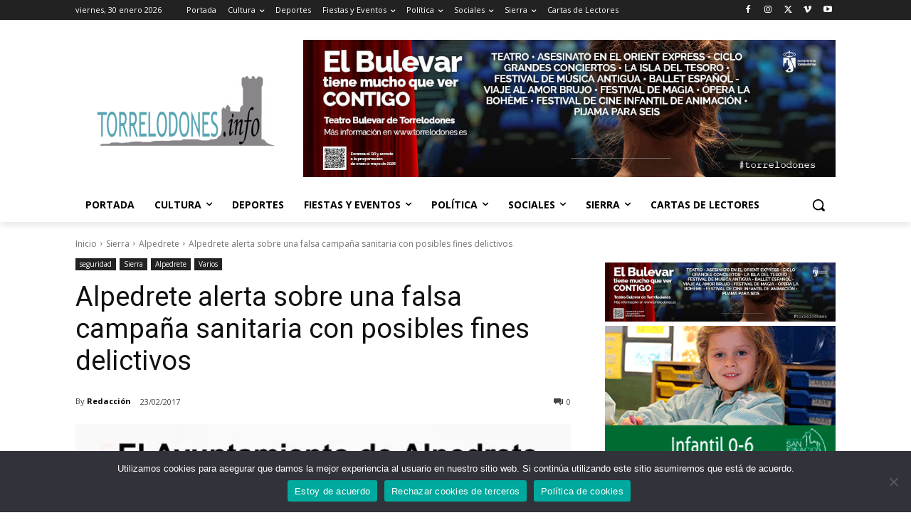

--- FILE ---
content_type: text/html; charset=utf-8
request_url: https://www.google.com/recaptcha/api2/aframe
body_size: 268
content:
<!DOCTYPE HTML><html><head><meta http-equiv="content-type" content="text/html; charset=UTF-8"></head><body><script nonce="eYxWjuFADkqGrri_n0RGIA">/** Anti-fraud and anti-abuse applications only. See google.com/recaptcha */ try{var clients={'sodar':'https://pagead2.googlesyndication.com/pagead/sodar?'};window.addEventListener("message",function(a){try{if(a.source===window.parent){var b=JSON.parse(a.data);var c=clients[b['id']];if(c){var d=document.createElement('img');d.src=c+b['params']+'&rc='+(localStorage.getItem("rc::a")?sessionStorage.getItem("rc::b"):"");window.document.body.appendChild(d);sessionStorage.setItem("rc::e",parseInt(sessionStorage.getItem("rc::e")||0)+1);localStorage.setItem("rc::h",'1769763586267');}}}catch(b){}});window.parent.postMessage("_grecaptcha_ready", "*");}catch(b){}</script></body></html>